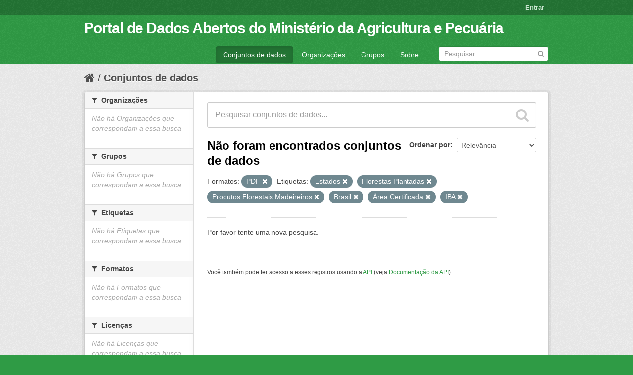

--- FILE ---
content_type: text/html; charset=utf-8
request_url: https://dados.agricultura.gov.br/dataset?tags=Estados&tags=Florestas+Plantadas&res_format=PDF&tags=Produtos+Florestais+Madeireiros&tags=Brasil&tags=%C3%81rea+Certificada&_tags_limit=0&tags=IBA
body_size: 4299
content:
<!DOCTYPE html>
<!--[if IE 7]> <html lang="pt_BR" class="ie ie7"> <![endif]-->
<!--[if IE 8]> <html lang="pt_BR" class="ie ie8"> <![endif]-->
<!--[if IE 9]> <html lang="pt_BR" class="ie9"> <![endif]-->
<!--[if gt IE 8]><!--> <html lang="pt_BR"> <!--<![endif]-->
  <head>
    <!--[if lte ie 8]><script type="text/javascript" src="/fanstatic/vendor/:version:2022-09-05T11:48:09.18/html5.min.js"></script><![endif]-->
<link rel="stylesheet" type="text/css" href="/fanstatic/vendor/:version:2022-09-05T11:48:09.18/select2/select2.css" />
<link rel="stylesheet" type="text/css" href="/fanstatic/css/:version:2022-09-05T11:48:08.65/green.min.css" />
<link rel="stylesheet" type="text/css" href="/fanstatic/vendor/:version:2022-09-05T11:48:09.18/font-awesome/css/font-awesome.min.css" />
<!--[if ie 7]><link rel="stylesheet" type="text/css" href="/fanstatic/vendor/:version:2022-09-05T11:48:09.18/font-awesome/css/font-awesome-ie7.min.css" /><![endif]-->

    <meta charset="utf-8" />
      <meta name="generator" content="ckan 2.6.9" />
      <meta name="viewport" content="width=device-width, initial-scale=1.0">
    <title>Conjuntos de dados - Portal de Dados Abertos do Ministério da Agricultura e Pecuária</title>

    
    <link rel="shortcut icon" href="/images/icons/ckan.ico" />
    
      
    

    
      
      
    
    
  </head>

  
  <body data-site-root="https://dados.agricultura.gov.br/" data-locale-root="https://dados.agricultura.gov.br/" >

    
    <div class="hide"><a href="#content">Pular para o conteúdo</a></div>
  

  
    

  <header class="account-masthead">
    <div class="container">
      
        
          <nav class="account not-authed">
            <ul class="unstyled">
              
              <li><a href="/user/login">Entrar</a></li>
              
              
            </ul>
          </nav>
        
      
    </div>
  </header>

<header class="navbar navbar-static-top masthead">
  
    
  
  <div class="container">
    <button data-target=".nav-collapse" data-toggle="collapse" class="btn btn-navbar" type="button">
      <span class="icon-bar"></span>
      <span class="icon-bar"></span>
      <span class="icon-bar"></span>
    </button>
    
    <hgroup class="header-text-logo pull-left">

      
        
          <h1>
            <a href="/">Portal de Dados Abertos do Ministério da Agricultura e Pecuária</a>
          </h1>
          
        
      

    </hgroup>

    <div class="nav-collapse collapse">

      
        <nav class="section navigation">
          <ul class="nav nav-pills">
            
              <li class="active"><a href="/dataset">Conjuntos de dados</a></li><li><a href="/organization">Organizações</a></li><li><a href="/group">Grupos</a></li><li><a href="/about">Sobre</a></li>
            
          </ul>
        </nav>
      

      
        <form class="section site-search simple-input" action="/dataset" method="get">
          <div class="field">
            <label for="field-sitewide-search">Buscar conjunto de dados</label>
            <input id="field-sitewide-search" type="text" name="q" placeholder="Pesquisar" />
            <button class="btn-search" type="submit"><i class="icon-search"></i></button>
          </div>
        </form>
      

    </div>
  </div>
</header>

  
    <div role="main">
      <div id="content" class="container">
        
          
            <div class="flash-messages">
              
                
              
            </div>
          

          
            <div class="toolbar">
              
                
                  <ol class="breadcrumb">
                    
<li class="home"><a href="/"><i class="icon-home"></i><span> Início</span></a></li>
                    
  <li class="active"><a href="/dataset">Conjuntos de dados</a></li>

                  </ol>
                
              
            </div>
          

          <div class="row wrapper">

            
            
            

            
              <div class="primary span9">
                
                
  <section class="module">
    <div class="module-content">
      
        
      
      
        
        
        







<form id="dataset-search-form" class="search-form" method="get" data-module="select-switch">

  
    <div class="search-input control-group search-giant">
      <input type="text" class="search" name="q" value="" autocomplete="off" placeholder="Pesquisar conjuntos de dados...">
      
      <button type="submit" value="search">
        <i class="icon-search"></i>
        <span>Enviar</span>
      </button>
      
    </div>
  

  
    <span>
  
  

  
    
      
  <input type="hidden" name="tags" value="Estados" />

    
  
    
      
  <input type="hidden" name="tags" value="Florestas Plantadas" />

    
  
    
      
  <input type="hidden" name="res_format" value="PDF" />

    
  
    
      
  <input type="hidden" name="tags" value="Produtos Florestais Madeireiros" />

    
  
    
      
  <input type="hidden" name="tags" value="Brasil" />

    
  
    
      
  <input type="hidden" name="tags" value="Área Certificada" />

    
  
    
      
  <input type="hidden" name="tags" value="IBA" />

    
  
</span>
  

  
    
      <div class="form-select control-group control-order-by">
        <label for="field-order-by">Ordenar por</label>
        <select id="field-order-by" name="sort">
          
            
              <option value="score desc, metadata_modified desc" selected="selected">Relevância</option>
            
          
            
              <option value="title_string asc">Nome Crescente</option>
            
          
            
              <option value="title_string desc">Nome Descrescente</option>
            
          
            
              <option value="metadata_modified desc">Modificada pela última vez</option>
            
          
            
          
        </select>
        
        <button class="btn js-hide" type="submit">Ir</button>
        
      </div>
    
  

  
    
      <h2>

  
  
  
  

Não foram encontrados conjuntos de dados</h2>
    
  

  
    
      <p class="filter-list">
        
          
          <span class="facet">Formatos:</span>
          
            <span class="filtered pill">PDF
              <a href="/dataset?tags=Estados&amp;tags=Florestas+Plantadas&amp;tags=Produtos+Florestais+Madeireiros&amp;tags=Brasil&amp;tags=%C3%81rea+Certificada&amp;_tags_limit=0&amp;tags=IBA" class="remove" title="Remover"><i class="icon-remove"></i></a>
            </span>
          
        
          
          <span class="facet">Etiquetas:</span>
          
            <span class="filtered pill">Estados
              <a href="/dataset?tags=Florestas+Plantadas&amp;res_format=PDF&amp;tags=Produtos+Florestais+Madeireiros&amp;tags=Brasil&amp;tags=%C3%81rea+Certificada&amp;_tags_limit=0&amp;tags=IBA" class="remove" title="Remover"><i class="icon-remove"></i></a>
            </span>
          
            <span class="filtered pill">Florestas Plantadas
              <a href="/dataset?tags=Estados&amp;res_format=PDF&amp;tags=Produtos+Florestais+Madeireiros&amp;tags=Brasil&amp;tags=%C3%81rea+Certificada&amp;_tags_limit=0&amp;tags=IBA" class="remove" title="Remover"><i class="icon-remove"></i></a>
            </span>
          
            <span class="filtered pill">Produtos Florestais Madeireiros
              <a href="/dataset?tags=Estados&amp;tags=Florestas+Plantadas&amp;res_format=PDF&amp;tags=Brasil&amp;tags=%C3%81rea+Certificada&amp;_tags_limit=0&amp;tags=IBA" class="remove" title="Remover"><i class="icon-remove"></i></a>
            </span>
          
            <span class="filtered pill">Brasil
              <a href="/dataset?tags=Estados&amp;tags=Florestas+Plantadas&amp;res_format=PDF&amp;tags=Produtos+Florestais+Madeireiros&amp;tags=%C3%81rea+Certificada&amp;_tags_limit=0&amp;tags=IBA" class="remove" title="Remover"><i class="icon-remove"></i></a>
            </span>
          
            <span class="filtered pill">Área Certificada
              <a href="/dataset?tags=Estados&amp;tags=Florestas+Plantadas&amp;res_format=PDF&amp;tags=Produtos+Florestais+Madeireiros&amp;tags=Brasil&amp;_tags_limit=0&amp;tags=IBA" class="remove" title="Remover"><i class="icon-remove"></i></a>
            </span>
          
            <span class="filtered pill">IBA
              <a href="/dataset?tags=Estados&amp;tags=Florestas+Plantadas&amp;res_format=PDF&amp;tags=Produtos+Florestais+Madeireiros&amp;tags=Brasil&amp;tags=%C3%81rea+Certificada&amp;_tags_limit=0" class="remove" title="Remover"><i class="icon-remove"></i></a>
            </span>
          
        
      </p>     
      <a class="show-filters btn">Filtrar Resultados</a>
    
  

</form>


   <p class="extra">Por favor tente uma nova pesquisa.</p> 



      
      
        

  

      
    </div>

    
      
    
  </section>

  
  <section class="module">
    <div class="module-content">
      
      <small>
        
        
        
           Você também pode ter acesso a esses registros usando a <a href="/api/3">API</a> (veja <a href="http://docs.ckan.org/en/2.6/api/">Documentação da API</a>). 
      </small>
      
    </div>
  </section>
  

              </div>
            

            
              <aside class="secondary span3">
                
                
<div class="filters">
  <div>
    
      

  
  
    
      
      
        <section class="module module-narrow module-shallow">
          
            <h2 class="module-heading">
              <i class="icon-medium icon-filter"></i>
              
              Organizações
            </h2>
          
          
            
            
              <p class="module-content empty">Não há Organizações que correspondam a essa busca</p>
            
            
          
        </section>
      
    
  

    
      

  
  
    
      
      
        <section class="module module-narrow module-shallow">
          
            <h2 class="module-heading">
              <i class="icon-medium icon-filter"></i>
              
              Grupos
            </h2>
          
          
            
            
              <p class="module-content empty">Não há Grupos que correspondam a essa busca</p>
            
            
          
        </section>
      
    
  

    
      

  
  
    
      
      
        <section class="module module-narrow module-shallow">
          
            <h2 class="module-heading">
              <i class="icon-medium icon-filter"></i>
              
              Etiquetas
            </h2>
          
          
            
            
              <p class="module-content empty">Não há Etiquetas que correspondam a essa busca</p>
            
            
          
        </section>
      
    
  

    
      

  
  
    
      
      
        <section class="module module-narrow module-shallow">
          
            <h2 class="module-heading">
              <i class="icon-medium icon-filter"></i>
              
              Formatos
            </h2>
          
          
            
            
              <p class="module-content empty">Não há Formatos que correspondam a essa busca</p>
            
            
          
        </section>
      
    
  

    
      

  
  
    
      
      
        <section class="module module-narrow module-shallow">
          
            <h2 class="module-heading">
              <i class="icon-medium icon-filter"></i>
              
              Licenças
            </h2>
          
          
            
            
              <p class="module-content empty">Não há Licenças que correspondam a essa busca</p>
            
            
          
        </section>
      
    
  

    
  </div>
  <a class="close no-text hide-filters"><i class="icon-remove-sign"></i><span class="text">close</span></a>
</div>

              </aside>
            
          </div>
        
      </div>
    </div>
  
    <footer class="site-footer">
  <div class="container">
    
    <div class="row">
      <div class="span8 footer-links">
        
          <ul class="unstyled">
            
              <li><a href="/about">Sobre Portal de Dados Abertos do Ministério da Agricultura e Pecuária</a></li>
            
          </ul>
          <ul class="unstyled">
            
              
              <li><a href="http://docs.ckan.org/en/2.6/api/">API do CKAN</a></li>
              <li><a href="http://www.ckan.org/">Associação CKAN</a></li>
              <li><a href="http://www.opendefinition.org/okd/"><img src="/base/images/od_80x15_blue.png"></a></li>
            
          </ul>
        
      </div>
      <div class="span4 attribution">
        
          <p><strong>Impulsionado por</strong> <a class="hide-text ckan-footer-logo" href="http://ckan.org">CKAN</a></p>
        
        
          
<form class="form-inline form-select lang-select" action="/util/redirect" data-module="select-switch" method="POST">
  <label for="field-lang-select">Idioma</label>
  <select id="field-lang-select" name="url" data-module="autocomplete" data-module-dropdown-class="lang-dropdown" data-module-container-class="lang-container">
    
      <option value="/pt_BR/dataset?tags=Estados&amp;tags=Florestas+Plantadas&amp;res_format=PDF&amp;tags=Produtos+Florestais+Madeireiros&amp;tags=Brasil&amp;tags=%C3%81rea+Certificada&amp;_tags_limit=0&amp;tags=IBA" selected="selected">
        português (Brasil)
      </option>
    
      <option value="/en/dataset?tags=Estados&amp;tags=Florestas+Plantadas&amp;res_format=PDF&amp;tags=Produtos+Florestais+Madeireiros&amp;tags=Brasil&amp;tags=%C3%81rea+Certificada&amp;_tags_limit=0&amp;tags=IBA" >
        English
      </option>
    
      <option value="/ja/dataset?tags=Estados&amp;tags=Florestas+Plantadas&amp;res_format=PDF&amp;tags=Produtos+Florestais+Madeireiros&amp;tags=Brasil&amp;tags=%C3%81rea+Certificada&amp;_tags_limit=0&amp;tags=IBA" >
        日本語
      </option>
    
      <option value="/it/dataset?tags=Estados&amp;tags=Florestas+Plantadas&amp;res_format=PDF&amp;tags=Produtos+Florestais+Madeireiros&amp;tags=Brasil&amp;tags=%C3%81rea+Certificada&amp;_tags_limit=0&amp;tags=IBA" >
        italiano
      </option>
    
      <option value="/cs_CZ/dataset?tags=Estados&amp;tags=Florestas+Plantadas&amp;res_format=PDF&amp;tags=Produtos+Florestais+Madeireiros&amp;tags=Brasil&amp;tags=%C3%81rea+Certificada&amp;_tags_limit=0&amp;tags=IBA" >
        čeština (Česká republika)
      </option>
    
      <option value="/ca/dataset?tags=Estados&amp;tags=Florestas+Plantadas&amp;res_format=PDF&amp;tags=Produtos+Florestais+Madeireiros&amp;tags=Brasil&amp;tags=%C3%81rea+Certificada&amp;_tags_limit=0&amp;tags=IBA" >
        català
      </option>
    
      <option value="/es/dataset?tags=Estados&amp;tags=Florestas+Plantadas&amp;res_format=PDF&amp;tags=Produtos+Florestais+Madeireiros&amp;tags=Brasil&amp;tags=%C3%81rea+Certificada&amp;_tags_limit=0&amp;tags=IBA" >
        español
      </option>
    
      <option value="/fr/dataset?tags=Estados&amp;tags=Florestas+Plantadas&amp;res_format=PDF&amp;tags=Produtos+Florestais+Madeireiros&amp;tags=Brasil&amp;tags=%C3%81rea+Certificada&amp;_tags_limit=0&amp;tags=IBA" >
        français
      </option>
    
      <option value="/el/dataset?tags=Estados&amp;tags=Florestas+Plantadas&amp;res_format=PDF&amp;tags=Produtos+Florestais+Madeireiros&amp;tags=Brasil&amp;tags=%C3%81rea+Certificada&amp;_tags_limit=0&amp;tags=IBA" >
        Ελληνικά
      </option>
    
      <option value="/sv/dataset?tags=Estados&amp;tags=Florestas+Plantadas&amp;res_format=PDF&amp;tags=Produtos+Florestais+Madeireiros&amp;tags=Brasil&amp;tags=%C3%81rea+Certificada&amp;_tags_limit=0&amp;tags=IBA" >
        svenska
      </option>
    
      <option value="/sr/dataset?tags=Estados&amp;tags=Florestas+Plantadas&amp;res_format=PDF&amp;tags=Produtos+Florestais+Madeireiros&amp;tags=Brasil&amp;tags=%C3%81rea+Certificada&amp;_tags_limit=0&amp;tags=IBA" >
        српски
      </option>
    
      <option value="/no/dataset?tags=Estados&amp;tags=Florestas+Plantadas&amp;res_format=PDF&amp;tags=Produtos+Florestais+Madeireiros&amp;tags=Brasil&amp;tags=%C3%81rea+Certificada&amp;_tags_limit=0&amp;tags=IBA" >
        norsk bokmål (Norge)
      </option>
    
      <option value="/sk/dataset?tags=Estados&amp;tags=Florestas+Plantadas&amp;res_format=PDF&amp;tags=Produtos+Florestais+Madeireiros&amp;tags=Brasil&amp;tags=%C3%81rea+Certificada&amp;_tags_limit=0&amp;tags=IBA" >
        slovenčina
      </option>
    
      <option value="/fi/dataset?tags=Estados&amp;tags=Florestas+Plantadas&amp;res_format=PDF&amp;tags=Produtos+Florestais+Madeireiros&amp;tags=Brasil&amp;tags=%C3%81rea+Certificada&amp;_tags_limit=0&amp;tags=IBA" >
        suomi
      </option>
    
      <option value="/ru/dataset?tags=Estados&amp;tags=Florestas+Plantadas&amp;res_format=PDF&amp;tags=Produtos+Florestais+Madeireiros&amp;tags=Brasil&amp;tags=%C3%81rea+Certificada&amp;_tags_limit=0&amp;tags=IBA" >
        русский
      </option>
    
      <option value="/de/dataset?tags=Estados&amp;tags=Florestas+Plantadas&amp;res_format=PDF&amp;tags=Produtos+Florestais+Madeireiros&amp;tags=Brasil&amp;tags=%C3%81rea+Certificada&amp;_tags_limit=0&amp;tags=IBA" >
        Deutsch
      </option>
    
      <option value="/pl/dataset?tags=Estados&amp;tags=Florestas+Plantadas&amp;res_format=PDF&amp;tags=Produtos+Florestais+Madeireiros&amp;tags=Brasil&amp;tags=%C3%81rea+Certificada&amp;_tags_limit=0&amp;tags=IBA" >
        polski
      </option>
    
      <option value="/nl/dataset?tags=Estados&amp;tags=Florestas+Plantadas&amp;res_format=PDF&amp;tags=Produtos+Florestais+Madeireiros&amp;tags=Brasil&amp;tags=%C3%81rea+Certificada&amp;_tags_limit=0&amp;tags=IBA" >
        Nederlands
      </option>
    
      <option value="/bg/dataset?tags=Estados&amp;tags=Florestas+Plantadas&amp;res_format=PDF&amp;tags=Produtos+Florestais+Madeireiros&amp;tags=Brasil&amp;tags=%C3%81rea+Certificada&amp;_tags_limit=0&amp;tags=IBA" >
        български
      </option>
    
      <option value="/ko_KR/dataset?tags=Estados&amp;tags=Florestas+Plantadas&amp;res_format=PDF&amp;tags=Produtos+Florestais+Madeireiros&amp;tags=Brasil&amp;tags=%C3%81rea+Certificada&amp;_tags_limit=0&amp;tags=IBA" >
        한국어 (대한민국)
      </option>
    
      <option value="/hu/dataset?tags=Estados&amp;tags=Florestas+Plantadas&amp;res_format=PDF&amp;tags=Produtos+Florestais+Madeireiros&amp;tags=Brasil&amp;tags=%C3%81rea+Certificada&amp;_tags_limit=0&amp;tags=IBA" >
        magyar
      </option>
    
      <option value="/sl/dataset?tags=Estados&amp;tags=Florestas+Plantadas&amp;res_format=PDF&amp;tags=Produtos+Florestais+Madeireiros&amp;tags=Brasil&amp;tags=%C3%81rea+Certificada&amp;_tags_limit=0&amp;tags=IBA" >
        slovenščina
      </option>
    
      <option value="/lv/dataset?tags=Estados&amp;tags=Florestas+Plantadas&amp;res_format=PDF&amp;tags=Produtos+Florestais+Madeireiros&amp;tags=Brasil&amp;tags=%C3%81rea+Certificada&amp;_tags_limit=0&amp;tags=IBA" >
        latviešu
      </option>
    
      <option value="/ar/dataset?tags=Estados&amp;tags=Florestas+Plantadas&amp;res_format=PDF&amp;tags=Produtos+Florestais+Madeireiros&amp;tags=Brasil&amp;tags=%C3%81rea+Certificada&amp;_tags_limit=0&amp;tags=IBA" >
        العربية
      </option>
    
      <option value="/da_DK/dataset?tags=Estados&amp;tags=Florestas+Plantadas&amp;res_format=PDF&amp;tags=Produtos+Florestais+Madeireiros&amp;tags=Brasil&amp;tags=%C3%81rea+Certificada&amp;_tags_limit=0&amp;tags=IBA" >
        dansk (Danmark)
      </option>
    
      <option value="/en_AU/dataset?tags=Estados&amp;tags=Florestas+Plantadas&amp;res_format=PDF&amp;tags=Produtos+Florestais+Madeireiros&amp;tags=Brasil&amp;tags=%C3%81rea+Certificada&amp;_tags_limit=0&amp;tags=IBA" >
        English (Australia)
      </option>
    
      <option value="/fa_IR/dataset?tags=Estados&amp;tags=Florestas+Plantadas&amp;res_format=PDF&amp;tags=Produtos+Florestais+Madeireiros&amp;tags=Brasil&amp;tags=%C3%81rea+Certificada&amp;_tags_limit=0&amp;tags=IBA" >
        فارسی (ایران)
      </option>
    
      <option value="/he/dataset?tags=Estados&amp;tags=Florestas+Plantadas&amp;res_format=PDF&amp;tags=Produtos+Florestais+Madeireiros&amp;tags=Brasil&amp;tags=%C3%81rea+Certificada&amp;_tags_limit=0&amp;tags=IBA" >
        עברית
      </option>
    
      <option value="/hr/dataset?tags=Estados&amp;tags=Florestas+Plantadas&amp;res_format=PDF&amp;tags=Produtos+Florestais+Madeireiros&amp;tags=Brasil&amp;tags=%C3%81rea+Certificada&amp;_tags_limit=0&amp;tags=IBA" >
        hrvatski
      </option>
    
      <option value="/id/dataset?tags=Estados&amp;tags=Florestas+Plantadas&amp;res_format=PDF&amp;tags=Produtos+Florestais+Madeireiros&amp;tags=Brasil&amp;tags=%C3%81rea+Certificada&amp;_tags_limit=0&amp;tags=IBA" >
        Indonesia
      </option>
    
      <option value="/is/dataset?tags=Estados&amp;tags=Florestas+Plantadas&amp;res_format=PDF&amp;tags=Produtos+Florestais+Madeireiros&amp;tags=Brasil&amp;tags=%C3%81rea+Certificada&amp;_tags_limit=0&amp;tags=IBA" >
        íslenska
      </option>
    
      <option value="/km/dataset?tags=Estados&amp;tags=Florestas+Plantadas&amp;res_format=PDF&amp;tags=Produtos+Florestais+Madeireiros&amp;tags=Brasil&amp;tags=%C3%81rea+Certificada&amp;_tags_limit=0&amp;tags=IBA" >
        ខ្មែរ
      </option>
    
      <option value="/lt/dataset?tags=Estados&amp;tags=Florestas+Plantadas&amp;res_format=PDF&amp;tags=Produtos+Florestais+Madeireiros&amp;tags=Brasil&amp;tags=%C3%81rea+Certificada&amp;_tags_limit=0&amp;tags=IBA" >
        lietuvių
      </option>
    
      <option value="/mn_MN/dataset?tags=Estados&amp;tags=Florestas+Plantadas&amp;res_format=PDF&amp;tags=Produtos+Florestais+Madeireiros&amp;tags=Brasil&amp;tags=%C3%81rea+Certificada&amp;_tags_limit=0&amp;tags=IBA" >
        монгол (Монгол)
      </option>
    
      <option value="/ne/dataset?tags=Estados&amp;tags=Florestas+Plantadas&amp;res_format=PDF&amp;tags=Produtos+Florestais+Madeireiros&amp;tags=Brasil&amp;tags=%C3%81rea+Certificada&amp;_tags_limit=0&amp;tags=IBA" >
        नेपाली
      </option>
    
      <option value="/pt_PT/dataset?tags=Estados&amp;tags=Florestas+Plantadas&amp;res_format=PDF&amp;tags=Produtos+Florestais+Madeireiros&amp;tags=Brasil&amp;tags=%C3%81rea+Certificada&amp;_tags_limit=0&amp;tags=IBA" >
        português (Portugal)
      </option>
    
      <option value="/ro/dataset?tags=Estados&amp;tags=Florestas+Plantadas&amp;res_format=PDF&amp;tags=Produtos+Florestais+Madeireiros&amp;tags=Brasil&amp;tags=%C3%81rea+Certificada&amp;_tags_limit=0&amp;tags=IBA" >
        română
      </option>
    
      <option value="/sq/dataset?tags=Estados&amp;tags=Florestas+Plantadas&amp;res_format=PDF&amp;tags=Produtos+Florestais+Madeireiros&amp;tags=Brasil&amp;tags=%C3%81rea+Certificada&amp;_tags_limit=0&amp;tags=IBA" >
        shqip
      </option>
    
      <option value="/sr_Latn/dataset?tags=Estados&amp;tags=Florestas+Plantadas&amp;res_format=PDF&amp;tags=Produtos+Florestais+Madeireiros&amp;tags=Brasil&amp;tags=%C3%81rea+Certificada&amp;_tags_limit=0&amp;tags=IBA" >
        srpski (latinica)
      </option>
    
      <option value="/th/dataset?tags=Estados&amp;tags=Florestas+Plantadas&amp;res_format=PDF&amp;tags=Produtos+Florestais+Madeireiros&amp;tags=Brasil&amp;tags=%C3%81rea+Certificada&amp;_tags_limit=0&amp;tags=IBA" >
        ไทย
      </option>
    
      <option value="/tr/dataset?tags=Estados&amp;tags=Florestas+Plantadas&amp;res_format=PDF&amp;tags=Produtos+Florestais+Madeireiros&amp;tags=Brasil&amp;tags=%C3%81rea+Certificada&amp;_tags_limit=0&amp;tags=IBA" >
        Türkçe
      </option>
    
      <option value="/uk_UA/dataset?tags=Estados&amp;tags=Florestas+Plantadas&amp;res_format=PDF&amp;tags=Produtos+Florestais+Madeireiros&amp;tags=Brasil&amp;tags=%C3%81rea+Certificada&amp;_tags_limit=0&amp;tags=IBA" >
        українська (Україна)
      </option>
    
      <option value="/vi/dataset?tags=Estados&amp;tags=Florestas+Plantadas&amp;res_format=PDF&amp;tags=Produtos+Florestais+Madeireiros&amp;tags=Brasil&amp;tags=%C3%81rea+Certificada&amp;_tags_limit=0&amp;tags=IBA" >
        Tiếng Việt
      </option>
    
      <option value="/zh_CN/dataset?tags=Estados&amp;tags=Florestas+Plantadas&amp;res_format=PDF&amp;tags=Produtos+Florestais+Madeireiros&amp;tags=Brasil&amp;tags=%C3%81rea+Certificada&amp;_tags_limit=0&amp;tags=IBA" >
        中文 (简体, 中国)
      </option>
    
      <option value="/zh_TW/dataset?tags=Estados&amp;tags=Florestas+Plantadas&amp;res_format=PDF&amp;tags=Produtos+Florestais+Madeireiros&amp;tags=Brasil&amp;tags=%C3%81rea+Certificada&amp;_tags_limit=0&amp;tags=IBA" >
        中文 (繁體, 台灣)
      </option>
    
      <option value="/es_AR/dataset?tags=Estados&amp;tags=Florestas+Plantadas&amp;res_format=PDF&amp;tags=Produtos+Florestais+Madeireiros&amp;tags=Brasil&amp;tags=%C3%81rea+Certificada&amp;_tags_limit=0&amp;tags=IBA" >
        español (Argentina)
      </option>
    
      <option value="/tl/dataset?tags=Estados&amp;tags=Florestas+Plantadas&amp;res_format=PDF&amp;tags=Produtos+Florestais+Madeireiros&amp;tags=Brasil&amp;tags=%C3%81rea+Certificada&amp;_tags_limit=0&amp;tags=IBA" >
        Filipino (Pilipinas)
      </option>
    
  </select>
  <button class="btn js-hide" type="submit">Ir</button>
</form>
        
      </div>
    </div>
    
  </div>

  
    
  
</footer>
  
    
    
    
  
    

      
  <script>document.getElementsByTagName('html')[0].className += ' js';</script>
<script type="text/javascript" src="/fanstatic/vendor/:version:2022-09-05T11:48:09.18/jquery.min.js"></script>
<script type="text/javascript" src="/fanstatic/vendor/:version:2022-09-05T11:48:09.18/:bundle:bootstrap/js/bootstrap.min.js;jed.min.js;moment-with-locales.js;select2/select2.min.js"></script>
<script type="text/javascript" src="/fanstatic/base/:version:2022-09-05T11:48:08.89/:bundle:plugins/jquery.inherit.min.js;plugins/jquery.proxy-all.min.js;plugins/jquery.url-helpers.min.js;plugins/jquery.date-helpers.min.js;plugins/jquery.slug.min.js;plugins/jquery.slug-preview.min.js;plugins/jquery.truncator.min.js;plugins/jquery.masonry.min.js;plugins/jquery.form-warning.min.js;sandbox.min.js;module.min.js;pubsub.min.js;client.min.js;notify.min.js;i18n.min.js;main.min.js;modules/select-switch.min.js;modules/slug-preview.min.js;modules/basic-form.min.js;modules/confirm-action.min.js;modules/api-info.min.js;modules/autocomplete.min.js;modules/custom-fields.min.js;modules/data-viewer.min.js;modules/table-selectable-rows.min.js;modules/resource-form.min.js;modules/resource-upload-field.min.js;modules/resource-reorder.min.js;modules/resource-view-reorder.min.js;modules/follow.min.js;modules/activity-stream.min.js;modules/dashboard.min.js;modules/resource-view-embed.min.js;view-filters.min.js;modules/resource-view-filters-form.min.js;modules/resource-view-filters.min.js;modules/table-toggle-more.min.js;modules/dataset-visibility.min.js;modules/media-grid.min.js;modules/image-upload.min.js"></script></body>
</html>